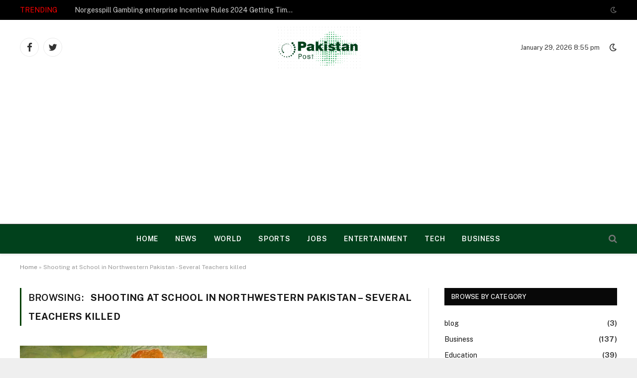

--- FILE ---
content_type: text/html; charset=UTF-8
request_url: https://pakistanpost.pk/tag/shooting-at-school-in-northwestern-pakistan-several-teachers-killed/
body_size: 12632
content:
<!DOCTYPE html>
<html lang="en-US" class="s-light site-s-light">

<head>

	<meta charset="UTF-8" />
	<meta name="viewport" content="width=device-width, initial-scale=1" />
	<meta name='robots' content='index, follow, max-image-preview:large, max-snippet:-1, max-video-preview:-1' />

	<!-- This site is optimized with the Yoast SEO plugin v24.5 - https://yoast.com/wordpress/plugins/seo/ -->
	<title>Shooting at School in Northwestern Pakistan - Several Teachers killed Archives - Pakistan Post</title><link rel="preload" as="font" href="https://pakistanpost.pk/wp-content/themes/smart-mag/css/icons/fonts/ts-icons.woff2?v2.4" type="font/woff2" crossorigin="anonymous" />
	<link rel="canonical" href="https://pakistanpost.pk/tag/shooting-at-school-in-northwestern-pakistan-several-teachers-killed/" />
	<meta property="og:locale" content="en_US" />
	<meta property="og:type" content="article" />
	<meta property="og:title" content="Shooting at School in Northwestern Pakistan - Several Teachers killed Archives - Pakistan Post" />
	<meta property="og:url" content="https://pakistanpost.pk/tag/shooting-at-school-in-northwestern-pakistan-several-teachers-killed/" />
	<meta property="og:site_name" content="Pakistan Post" />
	<meta name="twitter:card" content="summary_large_image" />
	<script type="application/ld+json" class="yoast-schema-graph">{"@context":"https://schema.org","@graph":[{"@type":"CollectionPage","@id":"https://pakistanpost.pk/tag/shooting-at-school-in-northwestern-pakistan-several-teachers-killed/","url":"https://pakistanpost.pk/tag/shooting-at-school-in-northwestern-pakistan-several-teachers-killed/","name":"Shooting at School in Northwestern Pakistan - Several Teachers killed Archives - Pakistan Post","isPartOf":{"@id":"https://pakistanpost.pk/#website"},"primaryImageOfPage":{"@id":"https://pakistanpost.pk/tag/shooting-at-school-in-northwestern-pakistan-several-teachers-killed/#primaryimage"},"image":{"@id":"https://pakistanpost.pk/tag/shooting-at-school-in-northwestern-pakistan-several-teachers-killed/#primaryimage"},"thumbnailUrl":"https://pakistanpost.pk/wp-content/uploads/2023/05/186c8eda9e8e4a4596bef5b4f3dfaeef_18.jpeg","breadcrumb":{"@id":"https://pakistanpost.pk/tag/shooting-at-school-in-northwestern-pakistan-several-teachers-killed/#breadcrumb"},"inLanguage":"en-US"},{"@type":"ImageObject","inLanguage":"en-US","@id":"https://pakistanpost.pk/tag/shooting-at-school-in-northwestern-pakistan-several-teachers-killed/#primaryimage","url":"https://pakistanpost.pk/wp-content/uploads/2023/05/186c8eda9e8e4a4596bef5b4f3dfaeef_18.jpeg","contentUrl":"https://pakistanpost.pk/wp-content/uploads/2023/05/186c8eda9e8e4a4596bef5b4f3dfaeef_18.jpeg","width":1100,"height":623,"caption":"Shooting at School in Northwestern Pakistan - Several Teachers killed"},{"@type":"BreadcrumbList","@id":"https://pakistanpost.pk/tag/shooting-at-school-in-northwestern-pakistan-several-teachers-killed/#breadcrumb","itemListElement":[{"@type":"ListItem","position":1,"name":"Home","item":"https://pakistanpost.pk/"},{"@type":"ListItem","position":2,"name":"Shooting at School in Northwestern Pakistan - Several Teachers killed"}]},{"@type":"WebSite","@id":"https://pakistanpost.pk/#website","url":"https://pakistanpost.pk/","name":"Pakistan Post","description":"All About Pakistan","publisher":{"@id":"https://pakistanpost.pk/#organization"},"potentialAction":[{"@type":"SearchAction","target":{"@type":"EntryPoint","urlTemplate":"https://pakistanpost.pk/?s={search_term_string}"},"query-input":{"@type":"PropertyValueSpecification","valueRequired":true,"valueName":"search_term_string"}}],"inLanguage":"en-US"},{"@type":"Organization","@id":"https://pakistanpost.pk/#organization","name":"Paksitan Post","url":"https://pakistanpost.pk/","logo":{"@type":"ImageObject","inLanguage":"en-US","@id":"https://pakistanpost.pk/#/schema/logo/image/","url":"https://pakistanpost.pk/wp-content/uploads/2021/09/Picture1.png","contentUrl":"https://pakistanpost.pk/wp-content/uploads/2021/09/Picture1.png","width":817,"height":290,"caption":"Paksitan Post"},"image":{"@id":"https://pakistanpost.pk/#/schema/logo/image/"}}]}</script>
	<!-- / Yoast SEO plugin. -->


<link rel='dns-prefetch' href='//www.googletagmanager.com' />
<link rel='dns-prefetch' href='//fonts.googleapis.com' />
<link rel='dns-prefetch' href='//pagead2.googlesyndication.com' />
<link rel="alternate" type="application/rss+xml" title="Pakistan Post &raquo; Feed" href="https://pakistanpost.pk/feed/" />
<link rel="alternate" type="application/rss+xml" title="Pakistan Post &raquo; Comments Feed" href="https://pakistanpost.pk/comments/feed/" />
<link rel="alternate" type="application/rss+xml" title="Pakistan Post &raquo; Shooting at School in Northwestern Pakistan - Several Teachers killed Tag Feed" href="https://pakistanpost.pk/tag/shooting-at-school-in-northwestern-pakistan-several-teachers-killed/feed/" />
<script type="text/javascript">
/* <![CDATA[ */
window._wpemojiSettings = {"baseUrl":"https:\/\/s.w.org\/images\/core\/emoji\/15.0.3\/72x72\/","ext":".png","svgUrl":"https:\/\/s.w.org\/images\/core\/emoji\/15.0.3\/svg\/","svgExt":".svg","source":{"concatemoji":"https:\/\/pakistanpost.pk\/wp-includes\/js\/wp-emoji-release.min.js?ver=6.5.7"}};
/*! This file is auto-generated */
!function(i,n){var o,s,e;function c(e){try{var t={supportTests:e,timestamp:(new Date).valueOf()};sessionStorage.setItem(o,JSON.stringify(t))}catch(e){}}function p(e,t,n){e.clearRect(0,0,e.canvas.width,e.canvas.height),e.fillText(t,0,0);var t=new Uint32Array(e.getImageData(0,0,e.canvas.width,e.canvas.height).data),r=(e.clearRect(0,0,e.canvas.width,e.canvas.height),e.fillText(n,0,0),new Uint32Array(e.getImageData(0,0,e.canvas.width,e.canvas.height).data));return t.every(function(e,t){return e===r[t]})}function u(e,t,n){switch(t){case"flag":return n(e,"\ud83c\udff3\ufe0f\u200d\u26a7\ufe0f","\ud83c\udff3\ufe0f\u200b\u26a7\ufe0f")?!1:!n(e,"\ud83c\uddfa\ud83c\uddf3","\ud83c\uddfa\u200b\ud83c\uddf3")&&!n(e,"\ud83c\udff4\udb40\udc67\udb40\udc62\udb40\udc65\udb40\udc6e\udb40\udc67\udb40\udc7f","\ud83c\udff4\u200b\udb40\udc67\u200b\udb40\udc62\u200b\udb40\udc65\u200b\udb40\udc6e\u200b\udb40\udc67\u200b\udb40\udc7f");case"emoji":return!n(e,"\ud83d\udc26\u200d\u2b1b","\ud83d\udc26\u200b\u2b1b")}return!1}function f(e,t,n){var r="undefined"!=typeof WorkerGlobalScope&&self instanceof WorkerGlobalScope?new OffscreenCanvas(300,150):i.createElement("canvas"),a=r.getContext("2d",{willReadFrequently:!0}),o=(a.textBaseline="top",a.font="600 32px Arial",{});return e.forEach(function(e){o[e]=t(a,e,n)}),o}function t(e){var t=i.createElement("script");t.src=e,t.defer=!0,i.head.appendChild(t)}"undefined"!=typeof Promise&&(o="wpEmojiSettingsSupports",s=["flag","emoji"],n.supports={everything:!0,everythingExceptFlag:!0},e=new Promise(function(e){i.addEventListener("DOMContentLoaded",e,{once:!0})}),new Promise(function(t){var n=function(){try{var e=JSON.parse(sessionStorage.getItem(o));if("object"==typeof e&&"number"==typeof e.timestamp&&(new Date).valueOf()<e.timestamp+604800&&"object"==typeof e.supportTests)return e.supportTests}catch(e){}return null}();if(!n){if("undefined"!=typeof Worker&&"undefined"!=typeof OffscreenCanvas&&"undefined"!=typeof URL&&URL.createObjectURL&&"undefined"!=typeof Blob)try{var e="postMessage("+f.toString()+"("+[JSON.stringify(s),u.toString(),p.toString()].join(",")+"));",r=new Blob([e],{type:"text/javascript"}),a=new Worker(URL.createObjectURL(r),{name:"wpTestEmojiSupports"});return void(a.onmessage=function(e){c(n=e.data),a.terminate(),t(n)})}catch(e){}c(n=f(s,u,p))}t(n)}).then(function(e){for(var t in e)n.supports[t]=e[t],n.supports.everything=n.supports.everything&&n.supports[t],"flag"!==t&&(n.supports.everythingExceptFlag=n.supports.everythingExceptFlag&&n.supports[t]);n.supports.everythingExceptFlag=n.supports.everythingExceptFlag&&!n.supports.flag,n.DOMReady=!1,n.readyCallback=function(){n.DOMReady=!0}}).then(function(){return e}).then(function(){var e;n.supports.everything||(n.readyCallback(),(e=n.source||{}).concatemoji?t(e.concatemoji):e.wpemoji&&e.twemoji&&(t(e.twemoji),t(e.wpemoji)))}))}((window,document),window._wpemojiSettings);
/* ]]> */
</script>

<style id='wp-emoji-styles-inline-css' type='text/css'>

	img.wp-smiley, img.emoji {
		display: inline !important;
		border: none !important;
		box-shadow: none !important;
		height: 1em !important;
		width: 1em !important;
		margin: 0 0.07em !important;
		vertical-align: -0.1em !important;
		background: none !important;
		padding: 0 !important;
	}
</style>
<link rel='stylesheet' id='wp-block-library-css' href='https://pakistanpost.pk/wp-includes/css/dist/block-library/style.min.css?ver=6.5.7' type='text/css' media='all' />
<style id='classic-theme-styles-inline-css' type='text/css'>
/*! This file is auto-generated */
.wp-block-button__link{color:#fff;background-color:#32373c;border-radius:9999px;box-shadow:none;text-decoration:none;padding:calc(.667em + 2px) calc(1.333em + 2px);font-size:1.125em}.wp-block-file__button{background:#32373c;color:#fff;text-decoration:none}
</style>
<style id='global-styles-inline-css' type='text/css'>
body{--wp--preset--color--black: #000000;--wp--preset--color--cyan-bluish-gray: #abb8c3;--wp--preset--color--white: #ffffff;--wp--preset--color--pale-pink: #f78da7;--wp--preset--color--vivid-red: #cf2e2e;--wp--preset--color--luminous-vivid-orange: #ff6900;--wp--preset--color--luminous-vivid-amber: #fcb900;--wp--preset--color--light-green-cyan: #7bdcb5;--wp--preset--color--vivid-green-cyan: #00d084;--wp--preset--color--pale-cyan-blue: #8ed1fc;--wp--preset--color--vivid-cyan-blue: #0693e3;--wp--preset--color--vivid-purple: #9b51e0;--wp--preset--gradient--vivid-cyan-blue-to-vivid-purple: linear-gradient(135deg,rgba(6,147,227,1) 0%,rgb(155,81,224) 100%);--wp--preset--gradient--light-green-cyan-to-vivid-green-cyan: linear-gradient(135deg,rgb(122,220,180) 0%,rgb(0,208,130) 100%);--wp--preset--gradient--luminous-vivid-amber-to-luminous-vivid-orange: linear-gradient(135deg,rgba(252,185,0,1) 0%,rgba(255,105,0,1) 100%);--wp--preset--gradient--luminous-vivid-orange-to-vivid-red: linear-gradient(135deg,rgba(255,105,0,1) 0%,rgb(207,46,46) 100%);--wp--preset--gradient--very-light-gray-to-cyan-bluish-gray: linear-gradient(135deg,rgb(238,238,238) 0%,rgb(169,184,195) 100%);--wp--preset--gradient--cool-to-warm-spectrum: linear-gradient(135deg,rgb(74,234,220) 0%,rgb(151,120,209) 20%,rgb(207,42,186) 40%,rgb(238,44,130) 60%,rgb(251,105,98) 80%,rgb(254,248,76) 100%);--wp--preset--gradient--blush-light-purple: linear-gradient(135deg,rgb(255,206,236) 0%,rgb(152,150,240) 100%);--wp--preset--gradient--blush-bordeaux: linear-gradient(135deg,rgb(254,205,165) 0%,rgb(254,45,45) 50%,rgb(107,0,62) 100%);--wp--preset--gradient--luminous-dusk: linear-gradient(135deg,rgb(255,203,112) 0%,rgb(199,81,192) 50%,rgb(65,88,208) 100%);--wp--preset--gradient--pale-ocean: linear-gradient(135deg,rgb(255,245,203) 0%,rgb(182,227,212) 50%,rgb(51,167,181) 100%);--wp--preset--gradient--electric-grass: linear-gradient(135deg,rgb(202,248,128) 0%,rgb(113,206,126) 100%);--wp--preset--gradient--midnight: linear-gradient(135deg,rgb(2,3,129) 0%,rgb(40,116,252) 100%);--wp--preset--font-size--small: 13px;--wp--preset--font-size--medium: 20px;--wp--preset--font-size--large: 36px;--wp--preset--font-size--x-large: 42px;--wp--preset--spacing--20: 0.44rem;--wp--preset--spacing--30: 0.67rem;--wp--preset--spacing--40: 1rem;--wp--preset--spacing--50: 1.5rem;--wp--preset--spacing--60: 2.25rem;--wp--preset--spacing--70: 3.38rem;--wp--preset--spacing--80: 5.06rem;--wp--preset--shadow--natural: 6px 6px 9px rgba(0, 0, 0, 0.2);--wp--preset--shadow--deep: 12px 12px 50px rgba(0, 0, 0, 0.4);--wp--preset--shadow--sharp: 6px 6px 0px rgba(0, 0, 0, 0.2);--wp--preset--shadow--outlined: 6px 6px 0px -3px rgba(255, 255, 255, 1), 6px 6px rgba(0, 0, 0, 1);--wp--preset--shadow--crisp: 6px 6px 0px rgba(0, 0, 0, 1);}:where(.is-layout-flex){gap: 0.5em;}:where(.is-layout-grid){gap: 0.5em;}body .is-layout-flex{display: flex;}body .is-layout-flex{flex-wrap: wrap;align-items: center;}body .is-layout-flex > *{margin: 0;}body .is-layout-grid{display: grid;}body .is-layout-grid > *{margin: 0;}:where(.wp-block-columns.is-layout-flex){gap: 2em;}:where(.wp-block-columns.is-layout-grid){gap: 2em;}:where(.wp-block-post-template.is-layout-flex){gap: 1.25em;}:where(.wp-block-post-template.is-layout-grid){gap: 1.25em;}.has-black-color{color: var(--wp--preset--color--black) !important;}.has-cyan-bluish-gray-color{color: var(--wp--preset--color--cyan-bluish-gray) !important;}.has-white-color{color: var(--wp--preset--color--white) !important;}.has-pale-pink-color{color: var(--wp--preset--color--pale-pink) !important;}.has-vivid-red-color{color: var(--wp--preset--color--vivid-red) !important;}.has-luminous-vivid-orange-color{color: var(--wp--preset--color--luminous-vivid-orange) !important;}.has-luminous-vivid-amber-color{color: var(--wp--preset--color--luminous-vivid-amber) !important;}.has-light-green-cyan-color{color: var(--wp--preset--color--light-green-cyan) !important;}.has-vivid-green-cyan-color{color: var(--wp--preset--color--vivid-green-cyan) !important;}.has-pale-cyan-blue-color{color: var(--wp--preset--color--pale-cyan-blue) !important;}.has-vivid-cyan-blue-color{color: var(--wp--preset--color--vivid-cyan-blue) !important;}.has-vivid-purple-color{color: var(--wp--preset--color--vivid-purple) !important;}.has-black-background-color{background-color: var(--wp--preset--color--black) !important;}.has-cyan-bluish-gray-background-color{background-color: var(--wp--preset--color--cyan-bluish-gray) !important;}.has-white-background-color{background-color: var(--wp--preset--color--white) !important;}.has-pale-pink-background-color{background-color: var(--wp--preset--color--pale-pink) !important;}.has-vivid-red-background-color{background-color: var(--wp--preset--color--vivid-red) !important;}.has-luminous-vivid-orange-background-color{background-color: var(--wp--preset--color--luminous-vivid-orange) !important;}.has-luminous-vivid-amber-background-color{background-color: var(--wp--preset--color--luminous-vivid-amber) !important;}.has-light-green-cyan-background-color{background-color: var(--wp--preset--color--light-green-cyan) !important;}.has-vivid-green-cyan-background-color{background-color: var(--wp--preset--color--vivid-green-cyan) !important;}.has-pale-cyan-blue-background-color{background-color: var(--wp--preset--color--pale-cyan-blue) !important;}.has-vivid-cyan-blue-background-color{background-color: var(--wp--preset--color--vivid-cyan-blue) !important;}.has-vivid-purple-background-color{background-color: var(--wp--preset--color--vivid-purple) !important;}.has-black-border-color{border-color: var(--wp--preset--color--black) !important;}.has-cyan-bluish-gray-border-color{border-color: var(--wp--preset--color--cyan-bluish-gray) !important;}.has-white-border-color{border-color: var(--wp--preset--color--white) !important;}.has-pale-pink-border-color{border-color: var(--wp--preset--color--pale-pink) !important;}.has-vivid-red-border-color{border-color: var(--wp--preset--color--vivid-red) !important;}.has-luminous-vivid-orange-border-color{border-color: var(--wp--preset--color--luminous-vivid-orange) !important;}.has-luminous-vivid-amber-border-color{border-color: var(--wp--preset--color--luminous-vivid-amber) !important;}.has-light-green-cyan-border-color{border-color: var(--wp--preset--color--light-green-cyan) !important;}.has-vivid-green-cyan-border-color{border-color: var(--wp--preset--color--vivid-green-cyan) !important;}.has-pale-cyan-blue-border-color{border-color: var(--wp--preset--color--pale-cyan-blue) !important;}.has-vivid-cyan-blue-border-color{border-color: var(--wp--preset--color--vivid-cyan-blue) !important;}.has-vivid-purple-border-color{border-color: var(--wp--preset--color--vivid-purple) !important;}.has-vivid-cyan-blue-to-vivid-purple-gradient-background{background: var(--wp--preset--gradient--vivid-cyan-blue-to-vivid-purple) !important;}.has-light-green-cyan-to-vivid-green-cyan-gradient-background{background: var(--wp--preset--gradient--light-green-cyan-to-vivid-green-cyan) !important;}.has-luminous-vivid-amber-to-luminous-vivid-orange-gradient-background{background: var(--wp--preset--gradient--luminous-vivid-amber-to-luminous-vivid-orange) !important;}.has-luminous-vivid-orange-to-vivid-red-gradient-background{background: var(--wp--preset--gradient--luminous-vivid-orange-to-vivid-red) !important;}.has-very-light-gray-to-cyan-bluish-gray-gradient-background{background: var(--wp--preset--gradient--very-light-gray-to-cyan-bluish-gray) !important;}.has-cool-to-warm-spectrum-gradient-background{background: var(--wp--preset--gradient--cool-to-warm-spectrum) !important;}.has-blush-light-purple-gradient-background{background: var(--wp--preset--gradient--blush-light-purple) !important;}.has-blush-bordeaux-gradient-background{background: var(--wp--preset--gradient--blush-bordeaux) !important;}.has-luminous-dusk-gradient-background{background: var(--wp--preset--gradient--luminous-dusk) !important;}.has-pale-ocean-gradient-background{background: var(--wp--preset--gradient--pale-ocean) !important;}.has-electric-grass-gradient-background{background: var(--wp--preset--gradient--electric-grass) !important;}.has-midnight-gradient-background{background: var(--wp--preset--gradient--midnight) !important;}.has-small-font-size{font-size: var(--wp--preset--font-size--small) !important;}.has-medium-font-size{font-size: var(--wp--preset--font-size--medium) !important;}.has-large-font-size{font-size: var(--wp--preset--font-size--large) !important;}.has-x-large-font-size{font-size: var(--wp--preset--font-size--x-large) !important;}
.wp-block-navigation a:where(:not(.wp-element-button)){color: inherit;}
:where(.wp-block-post-template.is-layout-flex){gap: 1.25em;}:where(.wp-block-post-template.is-layout-grid){gap: 1.25em;}
:where(.wp-block-columns.is-layout-flex){gap: 2em;}:where(.wp-block-columns.is-layout-grid){gap: 2em;}
.wp-block-pullquote{font-size: 1.5em;line-height: 1.6;}
</style>
<link rel='stylesheet' id='dashicons-css' href='https://pakistanpost.pk/wp-includes/css/dashicons.min.css?ver=6.5.7' type='text/css' media='all' />
<link rel='stylesheet' id='post-views-counter-frontend-css' href='https://pakistanpost.pk/wp-content/plugins/post-views-counter/css/frontend.min.css?ver=1.3.13' type='text/css' media='all' />
<link rel='stylesheet' id='smartmag-core-css' href='https://pakistanpost.pk/wp-content/themes/smart-mag/style.css?ver=9.1.0' type='text/css' media='all' />
<style id='smartmag-core-inline-css' type='text/css'>
:root { --c-main: #013f01;
--c-main-rgb: 1,63,1; }
.smart-head-main { --c-shadow: rgba(0,0,0,0.07); }
.smart-head-main .smart-head-bot { background-color: #01411c; border-top-width: 1px; border-top-color: #ededed; }
.s-dark .smart-head-main .smart-head-bot,
.smart-head-main .s-dark.smart-head-bot { border-top-color: #4f4f4f; }
.navigation-main .menu > li > a { letter-spacing: 0.05em; }
.s-light .navigation-main { --c-nav: #ffffff; --c-nav-hov: #29b264; }
.s-light .navigation-small { --c-nav: #ffffff; }
.s-dark .navigation-small { --c-nav: rgba(255,255,255,0.92); --c-nav-hov: #ffffff; }
.smart-head .ts-button1:not(._) { color: #ffffff; }
.smart-head .ts-button1 { background-color: #01411c; }
.trending-ticker .heading { color: #ff0000; }


</style>
<link rel='stylesheet' id='smartmag-fonts-css' href='https://fonts.googleapis.com/css?family=Public+Sans%3A400%2C400i%2C500%2C600%2C700' type='text/css' media='all' />
<link rel='stylesheet' id='smartmag-magnific-popup-css' href='https://pakistanpost.pk/wp-content/themes/smart-mag/css/lightbox.css?ver=9.1.0' type='text/css' media='all' />
<link rel='stylesheet' id='smartmag-icons-css' href='https://pakistanpost.pk/wp-content/themes/smart-mag/css/icons/icons.css?ver=9.1.0' type='text/css' media='all' />
<script type="text/javascript" src="https://pakistanpost.pk/wp-includes/js/jquery/jquery.min.js?ver=3.7.1" id="jquery-core-js"></script>
<script type="text/javascript" src="https://pakistanpost.pk/wp-includes/js/jquery/jquery-migrate.min.js?ver=3.4.1" id="jquery-migrate-js"></script>

<!-- Google tag (gtag.js) snippet added by Site Kit -->
<!-- Google Analytics snippet added by Site Kit -->
<script type="text/javascript" src="https://www.googletagmanager.com/gtag/js?id=GT-57ZCWW6" id="google_gtagjs-js" async></script>
<script type="text/javascript" id="google_gtagjs-js-after">
/* <![CDATA[ */
window.dataLayer = window.dataLayer || [];function gtag(){dataLayer.push(arguments);}
gtag("set","linker",{"domains":["pakistanpost.pk"]});
gtag("js", new Date());
gtag("set", "developer_id.dZTNiMT", true);
gtag("config", "GT-57ZCWW6");
/* ]]> */
</script>
<link rel="https://api.w.org/" href="https://pakistanpost.pk/wp-json/" /><link rel="alternate" type="application/json" href="https://pakistanpost.pk/wp-json/wp/v2/tags/1047" /><link rel="EditURI" type="application/rsd+xml" title="RSD" href="https://pakistanpost.pk/xmlrpc.php?rsd" />
<meta name="generator" content="WordPress 6.5.7" />
<meta name="generator" content="Site Kit by Google 1.171.0" />
		<script>
		var BunyadSchemeKey = 'bunyad-scheme';
		(() => {
			const d = document.documentElement;
			const c = d.classList;
			var scheme = localStorage.getItem(BunyadSchemeKey);
			
			if (scheme) {
				d.dataset.origClass = c;
				scheme === 'dark' ? c.remove('s-light', 'site-s-light') : c.remove('s-dark', 'site-s-dark');
				c.add('site-s-' + scheme, 's-' + scheme);
			}
		})();
		</script>
		
<!-- Google AdSense meta tags added by Site Kit -->
<meta name="google-adsense-platform-account" content="ca-host-pub-2644536267352236">
<meta name="google-adsense-platform-domain" content="sitekit.withgoogle.com">
<!-- End Google AdSense meta tags added by Site Kit -->

<!-- Google AdSense snippet added by Site Kit -->
<script type="text/javascript" async="async" src="https://pagead2.googlesyndication.com/pagead/js/adsbygoogle.js?client=ca-pub-9821151906610758&amp;host=ca-host-pub-2644536267352236" crossorigin="anonymous"></script>

<!-- End Google AdSense snippet added by Site Kit -->
<link rel="icon" href="https://pakistanpost.pk/wp-content/uploads/2021/11/cropped-pakistan-post-fav-icon-32x32.png" sizes="32x32" />
<link rel="icon" href="https://pakistanpost.pk/wp-content/uploads/2021/11/cropped-pakistan-post-fav-icon-192x192.png" sizes="192x192" />
<link rel="apple-touch-icon" href="https://pakistanpost.pk/wp-content/uploads/2021/11/cropped-pakistan-post-fav-icon-180x180.png" />
<meta name="msapplication-TileImage" content="https://pakistanpost.pk/wp-content/uploads/2021/11/cropped-pakistan-post-fav-icon-270x270.png" />

<meta charset="UTF-8">
    <meta name="viewport" content="width=device-width, initial-scale=1.0">
    <title>Pakistan News, Global News | Pakistan Post</title><link rel="preload" as="font" href="https://pakistanpost.pk/wp-content/themes/smart-mag/css/icons/fonts/ts-icons.woff2?v2.4" type="font/woff2" crossorigin="anonymous" />
    <meta name="description" content="Stay informed with Pakistan Post, your go-to destination for the latest news from around the globe. Explore updates on technology, business trends, job opportunities, health insights, educational advancements, entertainment highlights, gold rates, and sports updates all in one place.">
    <meta name="keywords" content="Pakistan Post, Latest News, Pakistan News">
</head>

<body class="archive tag tag-shooting-at-school-in-northwestern-pakistan-several-teachers-killed tag-1047 right-sidebar has-lb has-lb-sm has-sb-sep layout-boxed">


	<div class="ts-bg-cover"></div>

<div class="main-wrap">

	
<div class="off-canvas-backdrop"></div>
<div class="mobile-menu-container off-canvas s-dark" id="off-canvas">

	<div class="off-canvas-head">
		<a href="#" class="close"><i class="tsi tsi-times"></i></a>

		<div class="ts-logo">
			<img class="logo-mobile logo-image" src="https://pakistanpost.pk/wp-content/uploads/2022/04/cropas-per-logo.png" width="256" height="132" alt="Pakistan Post"/>		</div>
	</div>

	<div class="off-canvas-content">

					<ul class="mobile-menu"></ul>
		
		
		
		<div class="spc-social-block spc-social spc-social-b smart-head-social">
		
			
				<a href="https://www.facebook.com/PakistanPost-108264581689515" class="link service s-facebook" target="_blank" rel="noopener">
					<i class="icon tsi tsi-facebook"></i>
					<span class="visuallyhidden">Facebook</span>
				</a>
									
			
				<a href="https://twitter.com/PakistanPost777" class="link service s-twitter" target="_blank" rel="noopener">
					<i class="icon tsi tsi-twitter"></i>
					<span class="visuallyhidden">Twitter</span>
				</a>
									
			
				<a href="#" class="link service s-instagram" target="_blank" rel="noopener">
					<i class="icon tsi tsi-instagram"></i>
					<span class="visuallyhidden">Instagram</span>
				</a>
									
			
		</div>

		
	</div>

</div>
<div class="smart-head smart-head-b smart-head-main" id="smart-head">
	
	<div class="smart-head-row smart-head-top s-dark smart-head-row-full">

		<div class="inner wrap">

							
				<div class="items items-left ">
				
<div class="trending-ticker" data-delay="8">
	<span class="heading">Trending</span>

	<ul>
				
			<li><a href="https://pakistanpost.pk/norgesspill-gambling-enterprise-incentive-rules-2/" class="post-link">Norgesspill Gambling enterprise Incentive Rules 2024 Getting Time and energy to Care and attention</a></li>
		
				
			<li><a href="https://pakistanpost.pk/noxwin-gambling-enterprise-incentive-requirements-5/" class="post-link">Noxwin Gambling enterprise Incentive Requirements 2024</a></li>
		
				
			<li><a href="https://pakistanpost.pk/norgesspill-gambling-establishment-online-casino-2/" class="post-link">Norgesspill Gambling establishment Online casino Opinion</a></li>
		
				
			<li><a href="https://pakistanpost.pk/fire-erupts-at-pakistan-stock-exchange-building-in-karachi-trading-suspended/" class="post-link">Fire Erupts at Pakistan Stock Exchange Building in Karachi, Trading Suspended</a></li>
		
				
			<li><a href="https://pakistanpost.pk/pezeshkian-wins-presidential-election-in-iran-defeating-saeed-jalili/" class="post-link">Pezeshkian Wins Presidential Election In Iran Defeating Saeed Jalili</a></li>
		
				
			<li><a href="https://pakistanpost.pk/gold-rate-in-pakistan-today-05-july-2024/" class="post-link">Gold Rate in Pakistan Today, 05 July 2024</a></li>
		
				
			<li><a href="https://pakistanpost.pk/gold-rate-in-pakistan-today-03-july-2024/" class="post-link">Gold Rate in Pakistan Today, 03 July 2024</a></li>
		
				
			<li><a href="https://pakistanpost.pk/worlds-largest-solar-plant-featuring-over-5-million-panels-goes-online-in-china/" class="post-link">World’s Largest Solar Plant Featuring Over 5 Million Panels Goes Online in China</a></li>
		
				
			</ul>
</div>
				</div>

							
				<div class="items items-center empty">
								</div>

							
				<div class="items items-right ">
				
<div class="scheme-switcher has-icon-only">
	<a href="#" class="toggle is-icon toggle-dark" title="Switch to Dark Design - easier on eyes.">
		<i class="icon tsi tsi-moon"></i>
	</a>
	<a href="#" class="toggle is-icon toggle-light" title="Switch to Light Design.">
		<i class="icon tsi tsi-bright"></i>
	</a>
</div>				</div>

						
		</div>
	</div>

	
	<div class="smart-head-row smart-head-mid smart-head-row-3 is-light smart-head-row-full">

		<div class="inner wrap">

							
				<div class="items items-left ">
				
		<div class="spc-social-block spc-social spc-social-b smart-head-social">
		
			
				<a href="https://www.facebook.com/PakistanPost-108264581689515" class="link service s-facebook" target="_blank" rel="noopener">
					<i class="icon tsi tsi-facebook"></i>
					<span class="visuallyhidden">Facebook</span>
				</a>
									
			
				<a href="https://twitter.com/PakistanPost777" class="link service s-twitter" target="_blank" rel="noopener">
					<i class="icon tsi tsi-twitter"></i>
					<span class="visuallyhidden">Twitter</span>
				</a>
									
			
		</div>

						</div>

							
				<div class="items items-center ">
					<a href="https://pakistanpost.pk/" title="Pakistan Post" rel="home" class="logo-link ts-logo logo-is-image">
		<span>
			
				
					<img src="https://pakistanpost.pk/wp-content/uploads/2022/04/Pakistan-post.png" class="logo-image" alt="Pakistan Post" width="512" height="264"/>
									 
					</span>
	</a>				</div>

							
				<div class="items items-right ">
				
<div class="h-text h-text">
	January 29, 2026 8:55 pm</div>
<div class="scheme-switcher has-icon-only">
	<a href="#" class="toggle is-icon toggle-dark" title="Switch to Dark Design - easier on eyes.">
		<i class="icon tsi tsi-moon"></i>
	</a>
	<a href="#" class="toggle is-icon toggle-light" title="Switch to Light Design.">
		<i class="icon tsi tsi-bright"></i>
	</a>
</div>				</div>

						
		</div>
	</div>

	
	<div class="smart-head-row smart-head-bot smart-head-row-3 s-dark has-center-nav smart-head-row-full">

		<div class="inner wrap">

							
				<div class="items items-left empty">
								</div>

							
				<div class="items items-center ">
					<div class="nav-wrap">
		<nav class="navigation navigation-main nav-hov-a">
			<ul id="menu-main" class="menu"><li id="menu-item-3667" class="menu-item menu-item-type-custom menu-item-object-custom menu-item-home menu-item-3667"><a href="https://pakistanpost.pk/">HOME</a></li>
<li id="menu-item-3668" class="menu-item menu-item-type-custom menu-item-object-custom menu-item-3668"><a href="https://pakistanpost.pk/category/latest-news/">News</a></li>
<li id="menu-item-3670" class="menu-item menu-item-type-custom menu-item-object-custom menu-item-3670"><a href="https://pakistanpost.pk/category/world/">World</a></li>
<li id="menu-item-3669" class="menu-item menu-item-type-custom menu-item-object-custom menu-item-3669"><a href="https://pakistanpost.pk/category/sports/">Sports</a></li>
<li id="menu-item-3671" class="menu-item menu-item-type-custom menu-item-object-custom menu-item-3671"><a href="https://pakistanpost.pk/category/jobs/">Jobs</a></li>
<li id="menu-item-3672" class="menu-item menu-item-type-custom menu-item-object-custom menu-item-3672"><a href="https://pakistanpost.pk/category/entertainment/">Entertainment</a></li>
<li id="menu-item-3673" class="menu-item menu-item-type-custom menu-item-object-custom menu-item-3673"><a href="https://pakistanpost.pk/category/tech/">Tech</a></li>
<li id="menu-item-3674" class="menu-item menu-item-type-custom menu-item-object-custom menu-item-3674"><a href="https://pakistanpost.pk/category/business/">Business</a></li>
</ul>		</nav>
	</div>
				</div>

							
				<div class="items items-right ">
				

	<a href="#" class="search-icon has-icon-only is-icon" title="Search">
		<i class="tsi tsi-search"></i>
	</a>

				</div>

						
		</div>
	</div>

	</div>
<div class="smart-head smart-head-a smart-head-mobile" id="smart-head-mobile" data-sticky="mid" data-sticky-type="smart" data-sticky-full>
	
	<div class="smart-head-row smart-head-mid smart-head-row-3 s-dark smart-head-row-full">

		<div class="inner wrap">

							
				<div class="items items-left ">
				
<button class="offcanvas-toggle has-icon" type="button" aria-label="Menu">
	<span class="hamburger-icon hamburger-icon-a">
		<span class="inner"></span>
	</span>
</button>				</div>

							
				<div class="items items-center ">
					<a href="https://pakistanpost.pk/" title="Pakistan Post" rel="home" class="logo-link ts-logo logo-is-image">
		<span>
			
									<img class="logo-mobile logo-image" src="https://pakistanpost.pk/wp-content/uploads/2022/04/cropas-per-logo.png" width="256" height="132" alt="Pakistan Post"/>									 
					</span>
	</a>				</div>

							
				<div class="items items-right ">
				

	<a href="#" class="search-icon has-icon-only is-icon" title="Search">
		<i class="tsi tsi-search"></i>
	</a>

				</div>

						
		</div>
	</div>

	</div>
<nav class="breadcrumbs is-full-width breadcrumbs-a" id="breadcrumb"><div class="inner ts-contain "><span><span><a href="https://pakistanpost.pk/">Home</a></span> » <span class="breadcrumb_last" aria-current="page">Shooting at School in Northwestern Pakistan - Several Teachers killed</span></span></div></nav>
<div class="main ts-contain cf right-sidebar">
			<div class="ts-row">
			<div class="col-8 main-content">

							<h1 class="archive-heading">
					Browsing: <span>Shooting at School in Northwestern Pakistan &#8211; Several Teachers killed</span>				</h1>
						
					
							
					<section class="block-wrap block-grid mb-none" data-id="1">

				
			<div class="block-content">
					
	<div class="loop loop-grid loop-grid-base grid grid-2 md:grid-2 xs:grid-1">

					
<article class="l-post grid-post grid-base-post">

	
			<div class="media">

		
			<a href="https://pakistanpost.pk/shooting-at-school-in-northwestern-pakistan-several-teachers-killed/" class="image-link media-ratio ratio-16-9" title="Shooting at School in Northwestern Pakistan &#8211; Several Teachers killed"><span data-bgsrc="https://pakistanpost.pk/wp-content/uploads/2023/05/186c8eda9e8e4a4596bef5b4f3dfaeef_18-450x255.jpeg" class="img bg-cover wp-post-image attachment-bunyad-medium size-bunyad-medium lazyload" data-bgset="https://pakistanpost.pk/wp-content/uploads/2023/05/186c8eda9e8e4a4596bef5b4f3dfaeef_18-450x255.jpeg 450w, https://pakistanpost.pk/wp-content/uploads/2023/05/186c8eda9e8e4a4596bef5b4f3dfaeef_18-300x170.jpeg 300w, https://pakistanpost.pk/wp-content/uploads/2023/05/186c8eda9e8e4a4596bef5b4f3dfaeef_18-1024x580.jpeg 1024w, https://pakistanpost.pk/wp-content/uploads/2023/05/186c8eda9e8e4a4596bef5b4f3dfaeef_18-768x435.jpeg 768w, https://pakistanpost.pk/wp-content/uploads/2023/05/186c8eda9e8e4a4596bef5b4f3dfaeef_18-150x85.jpeg 150w, https://pakistanpost.pk/wp-content/uploads/2023/05/186c8eda9e8e4a4596bef5b4f3dfaeef_18.jpeg 1100w" data-sizes="(max-width: 377px) 100vw, 377px" role="img" aria-label="Shooting at School in Northwestern Pakistan - Several Teachers killed"></span></a>			
			
			
							
				<span class="cat-labels cat-labels-overlay c-overlay p-bot-left">
				<a href="https://pakistanpost.pk/category/news/" class="category term-color-41" rel="category">News</a>
			</span>
						
			
		
		</div>
	

	
		<div class="content">

			<div class="post-meta post-meta-a has-below"><h2 class="is-title post-title"><a href="https://pakistanpost.pk/shooting-at-school-in-northwestern-pakistan-several-teachers-killed/">Shooting at School in Northwestern Pakistan &#8211; Several Teachers killed</a></h2><div class="post-meta-items meta-below"><span class="meta-item post-author"><span class="by">By</span> <a href="https://pakistanpost.pk/author/hamza/" title="Posts by Zeeshan Haider Yazdani" rel="author">Zeeshan Haider Yazdani</a></span><span class="meta-item has-next-icon date"><span class="date-link"><time class="post-date" datetime="2023-05-04T20:04:00+05:00">May 4, 2023</time></span></span><span class="meta-item comments has-icon"><a href="https://pakistanpost.pk/shooting-at-school-in-northwestern-pakistan-several-teachers-killed/#respond"><i class="tsi tsi-comment-o"></i>0</a></span></div></div>			
						
				<div class="excerpt">
					<p>Shooting at School in Northwestern Pakistan &#8211; Several Teachers killed: Officials reported that a shooting at a school in northwestern&hellip;</p>
				</div>
			
			
			
		</div>

	
</article>		
	</div>

	

	<nav class="main-pagination pagination-numbers" data-type="numbers">
			</nav>


	
			</div>

		</section>
		
			</div>
			
					
	
	<aside class="col-4 main-sidebar has-sep" data-sticky="1">
	
			<div class="inner theiaStickySidebar">
		
			<div id="categories-2" class="widget widget_categories"><div class="widget-title block-head block-head-ac block-head block-head-ac block-head-g is-left has-style"><h5 class="heading">Browse by Category</h5></div>
			<ul>
					<li class="cat-item cat-item-2500"><a href="https://pakistanpost.pk/category/blog/">blog</a> (3)
</li>
	<li class="cat-item cat-item-43"><a href="https://pakistanpost.pk/category/business/">Business</a> (137)
</li>
	<li class="cat-item cat-item-46"><a href="https://pakistanpost.pk/category/education/">Education</a> (39)
</li>
	<li class="cat-item cat-item-44"><a href="https://pakistanpost.pk/category/entertainment/">Entertainment</a> (46)
</li>
	<li class="cat-item cat-item-187"><a href="https://pakistanpost.pk/category/today-gold-rate-in-pakistan/">Gold Rate</a> (248)
</li>
	<li class="cat-item cat-item-157"><a href="https://pakistanpost.pk/category/health-news/">Health</a> (52)
</li>
	<li class="cat-item cat-item-84"><a href="https://pakistanpost.pk/category/jobs/">Jobs</a> (191)
</li>
	<li class="cat-item cat-item-41"><a href="https://pakistanpost.pk/category/news/">News</a> (283)
</li>
	<li class="cat-item cat-item-249"><a href="https://pakistanpost.pk/category/psl-7/">PSL-7</a> (7)
</li>
	<li class="cat-item cat-item-42"><a href="https://pakistanpost.pk/category/sports/">Sports</a> (90)
</li>
	<li class="cat-item cat-item-40"><a href="https://pakistanpost.pk/category/tech/">Tech</a> (167)
</li>
	<li class="cat-item cat-item-1"><a href="https://pakistanpost.pk/category/uncategorized/">Uncategorized</a> (9)
</li>
	<li class="cat-item cat-item-45"><a href="https://pakistanpost.pk/category/world/">World</a> (121)
</li>
			</ul>

			</div>		</div>
	
	</aside>
	
			
		</div>
	</div>

			<footer class="main-footer cols-gap-lg footer-bold s-dark">

						<div class="upper-footer bold-footer-upper">
			<div class="ts-contain wrap">
				<div class="widgets row cf">
					<div class="widget col-4 widget_media_image"><img width="300" height="155" src="[data-uri]" class="image wp-image-3752  attachment-medium size-medium lazyload" alt="" style="max-width: 100%; height: auto;" decoding="async" loading="lazy" sizes="(max-width: 300px) 100vw, 300px" data-srcset="https://pakistanpost.pk/wp-content/uploads/2022/04/cropas-per-logo-300x155.png 300w, https://pakistanpost.pk/wp-content/uploads/2022/04/cropas-per-logo-150x77.png 150w, https://pakistanpost.pk/wp-content/uploads/2022/04/cropas-per-logo-450x232.png 450w, https://pakistanpost.pk/wp-content/uploads/2022/04/cropas-per-logo.png 512w" data-src="https://pakistanpost.pk/wp-content/uploads/2022/04/cropas-per-logo-300x155.png" /></div><div class="widget col-4 widget-social-b"><div class="widget-title block-head block-head-ac block-head block-head-ac block-head-b is-left has-style"><h5 class="heading">Social Media</h5></div>		<div class="spc-social-follow spc-social-follow-b spc-social-colors spc-social-bg">
			<ul class="services grid grid-1 md:grid-4 sm:grid-2" itemscope itemtype="http://schema.org/Organization">
				<link itemprop="url" href="https://pakistanpost.pk/">
								
				<li class="service-wrap">

					<a href="https://www.facebook.com/PakistanPost-108264581689515" class="service service-link s-facebook" target="_blank" itemprop="sameAs" rel="noopener">
						<i class="the-icon tsi tsi-facebook"></i>
						<span class="label">Facebook</span>

							
					</a>

				</li>
				
								
				<li class="service-wrap">

					<a href="https://twitter.com/PakistanPost777" class="service service-link s-twitter" target="_blank" itemprop="sameAs" rel="noopener">
						<i class="the-icon tsi tsi-twitter"></i>
						<span class="label">Twitter</span>

							
					</a>

				</li>
				
								
				<li class="service-wrap">

					<a href="" class="service service-link s-instagram" target="_blank" itemprop="sameAs" rel="noopener">
						<i class="the-icon tsi tsi-instagram"></i>
						<span class="label">Instagram</span>

							
					</a>

				</li>
				
							</ul>
		</div>
		
		</div>
		<div class="widget col-4 ts-block-widget smartmag-widget-newsletter">		
		<div class="block">
			<div class="block-newsletter ">
	<div class="spc-newsletter spc-newsletter-a spc-newsletter-center spc-newsletter-sm">

		<div class="bg-wrap"></div>

		
		<div class="inner">

			
			
			<h3 class="heading">
				Subscribe to Updates			</h3>

							<div class="base-text message">
					<p>Get the latestnews </p>
</div>
			
							<form method="post" action="" class="form fields-style fields-full" target="_blank">
					<div class="main-fields">
						<p class="field-email">
							<input type="email" name="EMAIL" placeholder="Your email address.." required />
						</p>
						
						<p class="field-submit">
							<input type="submit" value="Subscribe" />
						</p>
					</div>

											<p class="disclaimer">
							<label>
								
								By signing up, you agree to the our terms and our <a href="#">Privacy Policy</a> agreement.							</label>
						</p>
									</form>
			
			
		</div>
	</div>
</div>		</div>

		</div>				</div>
			</div>
		</div>
		
	
			</footer>
		
	
</div><!-- .main-wrap -->



	<div class="search-modal-wrap" data-scheme="dark">
		<div class="search-modal-box" role="dialog" aria-modal="true">

			<form method="get" class="search-form" action="https://pakistanpost.pk/">
				<input type="search" class="search-field live-search-query" name="s" placeholder="Search..." value="" required />

				<button type="submit" class="search-submit visuallyhidden">Submit</button>

				<p class="message">
					Type above and press <em>Enter</em> to search. Press <em>Esc</em> to cancel.				</p>
						
			</form>

		</div>
	</div>


<script type="text/javascript" id="smartmag-lazyload-js-extra">
/* <![CDATA[ */
var BunyadLazy = {"type":"normal"};
/* ]]> */
</script>
<script type="text/javascript" src="https://pakistanpost.pk/wp-content/themes/smart-mag/js/lazyload.js?ver=9.1.0" id="smartmag-lazyload-js"></script>
<script type="text/javascript" src="https://pakistanpost.pk/wp-content/themes/smart-mag/js/jquery.mfp-lightbox.js?ver=9.1.0" id="magnific-popup-js"></script>
<script type="text/javascript" src="https://pakistanpost.pk/wp-content/themes/smart-mag/js/jquery.sticky-sidebar.js?ver=9.1.0" id="theia-sticky-sidebar-js"></script>
<script type="text/javascript" id="smartmag-theme-js-extra">
/* <![CDATA[ */
var Bunyad = {"ajaxurl":"https:\/\/pakistanpost.pk\/wp-admin\/admin-ajax.php"};
/* ]]> */
</script>
<script type="text/javascript" src="https://pakistanpost.pk/wp-content/themes/smart-mag/js/theme.js?ver=9.1.0" id="smartmag-theme-js"></script>


</body>
</html>

<!-- Page cached by LiteSpeed Cache 7.6.2 on 2026-01-29 20:55:06 -->

--- FILE ---
content_type: text/html; charset=utf-8
request_url: https://www.google.com/recaptcha/api2/aframe
body_size: 268
content:
<!DOCTYPE HTML><html><head><meta http-equiv="content-type" content="text/html; charset=UTF-8"></head><body><script nonce="PZ7_QMyMX3AHpNoKeel0jA">/** Anti-fraud and anti-abuse applications only. See google.com/recaptcha */ try{var clients={'sodar':'https://pagead2.googlesyndication.com/pagead/sodar?'};window.addEventListener("message",function(a){try{if(a.source===window.parent){var b=JSON.parse(a.data);var c=clients[b['id']];if(c){var d=document.createElement('img');d.src=c+b['params']+'&rc='+(localStorage.getItem("rc::a")?sessionStorage.getItem("rc::b"):"");window.document.body.appendChild(d);sessionStorage.setItem("rc::e",parseInt(sessionStorage.getItem("rc::e")||0)+1);localStorage.setItem("rc::h",'1769702109305');}}}catch(b){}});window.parent.postMessage("_grecaptcha_ready", "*");}catch(b){}</script></body></html>